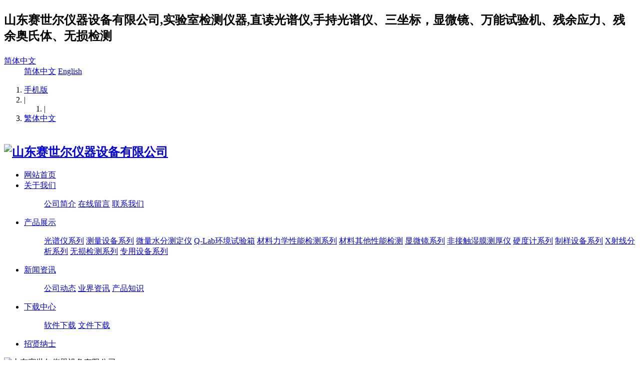

--- FILE ---
content_type: text/html;charset=utf-8
request_url: http://shandongsse.com/product/list-139-cn.html
body_size: 3672
content:
<!DOCTYPE HTML>
<html>
<head>
<meta charset="utf-8" />
<title>高温蠕变持久试验机-材料力学性能检测系列-产品展示-山东赛世尔仪器设备有限公司|检测仪器|光谱仪|三坐标|万能试验机|无损探伤-山东赛世尔仪器设备有限公司</title>
<meta name="description" content="山东赛世尔仪器设备有限公司含：直读光谱仪、手持光谱仪、X射线检测仪、三坐标测量机、金相显微镜、熔深显微镜、显微镜制样设备、硬度计、焊点检测仪、轮廓仪、粗糙度仪、圆（柱）度仪、力学检测设备、无损检测设备" />
<meta name="keywords" content="山东赛世尔仪器设备有限公司|检测仪器|光谱仪|三坐标|万能试验机|无损探伤" />
<meta name="renderer" content="webkit">
<meta http-equiv="X-UA-Compatible" content="IE=edge,chrome=1">
<meta content="width=device-width, initial-scale=1.0, maximum-scale=1.0, user-scalable=0" name="viewport" />
<meta name="generator" content="MetInfo 5.3.19"  data-variable="http://www.shandongsse.com/|cn|139||3|metx5" />
<link href="../favicon.ico" rel="shortcut icon" />
<link rel="stylesheet" type="text/css" href="../templates/metx5/images/css/metinfo.css" />
<!--[if IE]><script src="../public/js/html5.js" type="text/javascript"></script><![endif]-->
</head>
<body>
    <header data-waypointsok="0">
		<section>
			<div class="tem_inner tem_top">
				<h2><p>山东赛世尔仪器设备有限公司,实验室检测仪器,直读光谱仪,手持光谱仪、三坐标，显微镜、万能试验机、残余应力、残余奥氏体、无损检测</p></h2>
				<div class="tem_top_nav">

					<dl>
						<dt><a href="http://www.shandongsse.com/" title="简体中文">简体中文<i class="fa fa-caret-down"></i></a></dt>
						<dd>

	<a href="http://www.shandongsse.com/" title="简体中文">简体中文</a>

	<a href="http://m18653784001.get.vip/index.php?lang=en" title="English">English</a>

						</dd>
					</dl>
					
					

					<ol><li><a href='http://www.shandongsse.com/index.php?lang=cn&met_mobileok=1' title='手机版'>手机版</a></li><li class="line">|</li><ol><li class='line'>|</li></ol><li><a href="#" class="StranBody" >繁体中文</a></li></ol>
				</div>
			</div>
		</section>
		<div class="tem_inner tem_head">

			<h2>
				<a href="http://www.shandongsse.com/" title="山东赛世尔仪器设备有限公司">
					<img src="../upload/201707/1500285980.png" alt="山东赛世尔仪器设备有限公司" style="margin:20px 0px 0px 0px;" title="山东赛世尔仪器设备有限公司" />
				</a>
			</h2>

			<nav>
<ul>
	<li><a href="http://www.shandongsse.com/" title="网站首页" >网站首页</a></li>

	<li>
		<a href="../about/Profile-cn.html"  title="关于我们" >关于我们</a>

		<dl>
			<dd>

			<a href="../about/Profile-cn.html"  title="公司简介">公司简介</a>

			<a href="../message/"  title="在线留言">在线留言</a>

			<a href="../about/98-cn.html"  title="联系我们">联系我们</a>

			<div class="met_clear"></div>
			<i class="fa fa-caret-up"></i>
			</dd>

		</dl>

	</li>

	<li>
		<a href="../product/"  title="产品展示" class="navdown">产品展示</a>

		<dl>
			<dd>

			<a href="../product/list-135-cn.html"  title="光谱仪系列">光谱仪系列</a>

			<a href="../product/list-9-cn.html"  title="测量设备系列">测量设备系列</a>

			<a href="../product/list-185-cn.html"  title="微量水分测定仪">微量水分测定仪</a>

			<a href="../product/list-186-cn.html"  title="Q-Lab环境试验箱">Q-Lab环境试验箱</a>

			<a href="../product/list-12-cn.html"  title="材料力学性能检测系列">材料力学性能检测系列</a>

			<a href="../product/list-184-cn.html"  title="材料其他性能检测">材料其他性能检测</a>

			<a href="../product/list-100-cn.html"  title="显微镜系列">显微镜系列</a>

			<a href="../product/list-180-cn.html"  title="非接触湿膜测厚仪">非接触湿膜测厚仪</a>

			<a href="../product/list-112-cn.html"  title="硬度计系列">硬度计系列</a>

			<a href="../product/list-101-cn.html"  title="制样设备系列">制样设备系列</a>

			<a href="../product/list-8-cn.html"  title="X射线分析系列">X射线分析系列</a>

			<a href="../product/list-113-cn.html"  title="无损检测系列">无损检测系列</a>

			<a href="../product/list-120-cn.html"  title="专用设备系列">专用设备系列</a>

			<div class="met_clear"></div>
			<i class="fa fa-caret-up"></i>
			</dd>

		</dl>

	</li>

	<li>
		<a href="../news/"  title="新闻资讯" >新闻资讯</a>

		<dl>
			<dd>

			<a href="../news/list-4-cn.html"  title="公司动态">公司动态</a>

			<a href="../news/list-5-cn.html"  title="业界资讯">业界资讯</a>

			<a href="../news/list-115-cn.html"  title="产品知识">产品知识</a>

			<div class="met_clear"></div>
			<i class="fa fa-caret-up"></i>
			</dd>

		</dl>

	</li>

	<li>
		<a href="../download/"  title="下载中心" >下载中心</a>

		<dl>
			<dd>

			<a href="../download/list-34-cn.html"  title="软件下载">软件下载</a>

			<a href="../download/list-35-cn.html"  title="文件下载">文件下载</a>

			<div class="met_clear"></div>
			<i class="fa fa-caret-up"></i>
			</dd>

		</dl>

	</li>

	<li>
		<a href="../job/"  title="招贤纳士" >招贤纳士</a>

	</li>

</ul>
			</nav>
		</div>

	</header>
	<div class="tem_banner">
	
		<div class="flash">
<img src='../upload/201706/1497532476.jpg' width='980' alt='山东赛世尔仪器设备有限公司' height='300'></div>

	</div>

<section class="met_section  ">


    <aside>

		<section class="met_aside">
			<h2>产品展示</h2>
			<div class="met_aside_list">
				<dl class="list-none navnow"><dt id='part2_135' ><a href='../product/list-135-cn.html'  title='光谱仪系列' ><span>光谱仪系列</span></a></dt><dd class="sub" ><h4 id='part3_6' ><a href='../product/list-6-cn.html'  title='直读光谱仪' class='nav'><span>直读光谱仪</span></a></h4><h4 id='part3_7' ><a href='../product/list-7-cn.html'  title='手持光谱仪' class='nav'><span>手持光谱仪</span></a></h4><h4 id='part3_122' ><a href='../product/list-122-cn.html'  title='等离子体发射光谱仪' class='nav'><span>等离子体发射光谱仪</span></a></h4><h4 id='part3_126' ><a href='../product/list-126-cn.html'  title='二手光谱仪买卖' class='nav'><span>二手光谱仪买卖</span></a></h4><h4 id='part3_181' ><a href='../product/list-181-cn.html'  title='光谱仪维修保养' class='nav'><span>光谱仪维修保养</span></a></h4></dd></dl><dl class="list-none navnow"><dt id='part2_9' ><a href='../product/list-9-cn.html'  title='测量设备系列' ><span>测量设备系列</span></a></dt><dd class="sub" ><h4 id='part3_104' ><a href='../product/list-104-cn.html'  title='三坐标测量机' class='nav'><span>三坐标测量机</span></a></h4><h4 id='part3_174' ><a href='../product/list-174-cn.html'  title='三维扫描仪' class='nav'><span>三维扫描仪</span></a></h4><h4 id='part3_175' ><a href='../product/list-175-cn.html'  title='三维摄像测量系统' class='nav'><span>三维摄像测量系统</span></a></h4><h4 id='part3_182' ><a href='../product/list-182-cn.html'  title='关节臂测量机' class='nav'><span>关节臂测量机</span></a></h4><h4 id='part3_119' ><a href='../product/list-119-cn.html'  title='影像仪' class='nav'><span>影像仪</span></a></h4><h4 id='part3_105' ><a href='../product/list-105-cn.html'  title='轮廓仪' class='nav'><span>轮廓仪</span></a></h4><h4 id='part3_106' ><a href='../product/list-106-cn.html'  title='粗糙度仪' class='nav'><span>粗糙度仪</span></a></h4><h4 id='part3_107' ><a href='../product/list-107-cn.html'  title='圆（柱）度仪' class='nav'><span>圆（柱）度仪</span></a></h4><h4 id='part3_172' ><a href='../product/list-172-cn.html'  title='凸轮轴、曲轴检测仪' class='nav'><span>凸轮轴、曲轴检测仪</span></a></h4><h4 id='part3_159' ><a href='../product/list-159-cn.html'  title='测高仪' class='nav'><span>测高仪</span></a></h4><h4 id='part3_118' ><a href='../product/list-118-cn.html'  title='量    具' class='nav'><span>量    具</span></a></h4></dd></dl><dl class="list-none navnow"><dt id='part2_185' ><a href='../product/list-185-cn.html'  title='微量水分测定仪' class="zm"><span>微量水分测定仪</span></a></dt></dl><dl class="list-none navnow"><dt id='part2_186' ><a href='../product/list-186-cn.html'  title='Q-Lab环境试验箱' class="zm"><span>Q-Lab环境试验箱</span></a></dt></dl><dl class="list-none navnow"><dt id='part2_12' class='on'><a href='../product/list-12-cn.html'  title='材料力学性能检测系列' ><span>材料力学性能检测系列</span></a></dt><dd class="sub" ><h4 id='part3_124' ><a href='../product/list-124-cn.html'  title='静态万能试验机' class='nav'><span>静态万能试验机</span></a></h4><h4 id='part3_138' ><a href='../product/list-138-cn.html'  title='动态疲劳试验机' class='nav'><span>动态疲劳试验机</span></a></h4><h4 id='part3_139' class='on'><a href='../product/list-139-cn.html'  title='高温蠕变持久试验机' class='nav'><span>高温蠕变持久试验机</span></a></h4><h4 id='part3_179' ><a href='../product/list-179-cn.html'  title='扭矩扳手检定仪' class='nav'><span>扭矩扳手检定仪</span></a></h4><h4 id='part3_125' ><a href='../product/list-125-cn.html'  title='材料冲击试验机' class='nav'><span>材料冲击试验机</span></a></h4></dd></dl><dl class="list-none navnow"><dt id='part2_184' ><a href='../product/list-184-cn.html'  title='材料其他性能检测' class="zm"><span>材料其他性能检测</span></a></dt></dl><dl class="list-none navnow"><dt id='part2_100' ><a href='../product/list-100-cn.html'  title='显微镜系列' ><span>显微镜系列</span></a></dt><dd class="sub" ><h4 id='part3_102' ><a href='../product/list-102-cn.html'  title='金相显微镜' class='nav'><span>金相显微镜</span></a></h4><h4 id='part3_103' ><a href='../product/list-103-cn.html'  title='熔深显微镜' class='nav'><span>熔深显微镜</span></a></h4><h4 id='part3_171' ><a href='../product/list-171-cn.html'  title='清洁度检测仪' class='nav'><span>清洁度检测仪</span></a></h4></dd></dl><dl class="list-none navnow"><dt id='part2_180' ><a href='../product/list-180-cn.html'  title='非接触湿膜测厚仪' class="zm"><span>非接触湿膜测厚仪</span></a></dt></dl><dl class="list-none navnow"><dt id='part2_112' ><a href='../product/list-112-cn.html'  title='硬度计系列' class="zm"><span>硬度计系列</span></a></dt></dl><dl class="list-none navnow"><dt id='part2_101' ><a href='../product/list-101-cn.html'  title='制样设备系列' ><span>制样设备系列</span></a></dt><dd class="sub" ><h4 id='part3_108' ><a href='../product/list-108-cn.html'  title='切割机' class='nav'><span>切割机</span></a></h4><h4 id='part3_109' ><a href='../product/list-109-cn.html'  title='磨抛机' class='nav'><span>磨抛机</span></a></h4><h4 id='part3_110' ><a href='../product/list-110-cn.html'  title='镶嵌机' class='nav'><span>镶嵌机</span></a></h4><h4 id='part3_111' ><a href='../product/list-111-cn.html'  title='光谱磨样机' class='nav'><span>光谱磨样机</span></a></h4></dd></dl><dl class="list-none navnow"><dt id='part2_8' ><a href='../product/list-8-cn.html'  title='X射线分析系列' class="zm"><span>X射线分析系列</span></a></dt></dl><dl class="list-none navnow"><dt id='part2_113' ><a href='../product/list-113-cn.html'  title='无损检测系列' class="zm"><span>无损检测系列</span></a></dt></dl><dl class="list-none navnow"><dt id='part2_120' ><a href='../product/list-120-cn.html'  title='专用设备系列' ><span>专用设备系列</span></a></dt><dd class="sub" ><h4 id='part3_137' ><a href='../product/list-137-cn.html'  title='胶管爆破试验机' class='nav'><span>胶管爆破试验机</span></a></h4></dd></dl>
				<div class="met_clear"></div>
			</div>
		</section>


    </aside>

    <article>
		<div class="met_article">

		<section class="met_article_head">
			<h1>高温蠕变持久试验机</h1>
			<div class="met_position">
				<a href="http://www.shandongsse.com/" title="网站首页">网站首页</a> &gt; <a href=../product/ >产品展示</a> > <a href=../product/list-12-cn.html >材料力学性能检测系列</a> > <a href=../product/list-139-cn.html >高温蠕变持久试验机</a>
			</div>
		</section>

		<div class="met_clear"></div>

        <div class="met_module3_list">

			<ul class="list_1">

				<li>
					<a href="高温蠕变持久试验机-cn.html" title="电子式高温蠕变持久试验机" target='_self'>
						<img src="../include/thumb.php?dir=../upload/201712/1513052820.png&x=213&y=160"
							width ="213" height="160"
						/>
						<h2>电子式高温蠕变持久试验机</h2>
					</a>
				</li>
 
			</ul>



			<div class="met_clear"></div>
			
		    <div class='met_pager'>
			<span class='PreSpan'>上一页</span><a href=list-139-cn.html class='Ahover'>1</a><span class='NextSpan'>下一页</span>
			    <span class='PageText'>转至第</span>
			    <input type='text' id='metPageT' data-pageurl='list-139-|-cn.html|1' value='1' />
			    <input type='button' id='metPageB' value='页' />
		    </div>
		
		</div>

	</div>
    </article>
    <div class="met_clear"></div>
</section>

<footer class="tem_footer">
	<section class="tem_inner">
		<div class="tem_footer_nav"><a href='../news/list-4-cn.html'  title='公司动态'>公司动态</a><a href='../message/'  title='在线留言'>在线留言</a><a href='../link/'  title='友情链接'>友情链接</a><a href='../member/'  title='会员中心'>会员中心</a><a href='../search/'  title='站内搜索'>站内搜索</a><a href='../sitemap/'  title='网站地图'>网站地图</a><a href='http://m18653784001.get.vip/admin/'  title='网站管理'>网站管理</a></div>
		<div class="tem_footer_text">
		<p>山东赛世尔仪器设备有限公司鲁ICP备17035325号 版权所有 </p>
<p>shandongsse@126.com</p>
<p>13853169660,18653784001</p>
<p><p>山东赛世尔仪器设备有限公司,实验室检测仪器,直读光谱仪,手持光谱仪、三坐标，显微镜、万能试验机、残余应力、残余奥氏体、无损检测</p></p>

		</div>
	</section>
</footer>
<div class="powered_by_metinfo">Powered&nbsp;by&nbsp;<a href="http://www.MetInfo.cn" target="_blank" title="企业网站管理系统">MetInfo&nbsp;5.3.19</a> &copy;2008-2026&nbsp;<a href="http://www.MetInfo.cn" target="_blank" title="企业网站建设">www.MetInfo.cn</a></div>
<script src="../public/ui/v1/js/sea.js" type="text/javascript"></script>
</body>
</html>